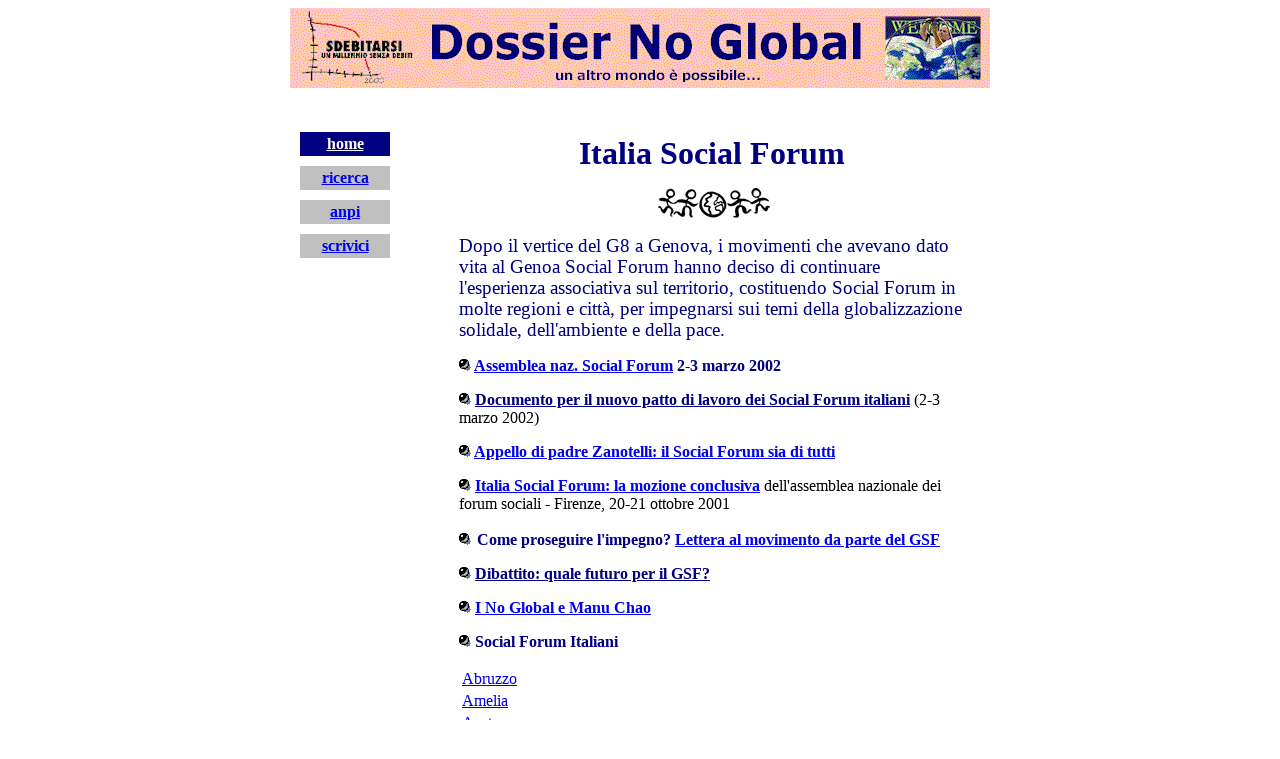

--- FILE ---
content_type: text/html
request_url: http://storiaxxisecolo.it/G8/Noglobal4.htm
body_size: 5791
content:
<html>

<head>
<title>Dossier No Global: Italia Social Forum</title>
<meta name="description" content="Centro Studi della Resistenza: il primo portale della guerra di liberazione! Schede storiche, 
bibliografie, guide, risorse on line su fascismo, antifascismo, seconda guerra mondiale, resistenza, 
deportazione, IMI, Costituente e Repubblica" <meta name="keywords" content="fascismo antifascismo guerra mondiale resistenza roma lazio 1940 1941 1942 1943 1944 1945
deportazione IMI Costituente Repubblica liberazione partigiani internati militari foibe partigiano 
deportati deportato roma lazio libri storia contemporanea novecento italia estero 25 luglio 8 settembre 23 24 
marzo 1943 armistizio Badoglio RSI Anpi istituto storico cefalonia via rasella fosse ardeatine via tasso regina 
coeli olocausto shoah ebrei nazismo Hitler Mussolini tedeschi massacri nazisti stragi naziste kappler carceri 
matteotti">
</head>

<body>
<div align="center"><center>

<table border="0" cellpadding="0" cellspacing="0" width="500">
  <tr>
    <td width="625" align="center" valign="top"><table border="0" cellpadding="0" cellspacing="0" width="600">
      <tr>
        <td width="749"><p align="center"><img src="testatanoglobal.gif" alt="testatanoglobal.gif (17576 byte)" WIDTH="700" HEIGHT="80"></p>
        <p align="center">&nbsp;</td>
      </tr>
    </table>
    <div align="left"><table border="0" cellpadding="3" cellspacing="10" width="687" bgcolor="#FFFFFF" height="1267">
      <tr>
        <td valign="middle" bgcolor="#000080" height="8" align="center" colspan="2" width="86"><p align="center"><a href="../index.htm"><font color="#FFFFFF"><strong>home</strong></font></a></td>
        <td valign="top" rowspan="175" height="1267" width="40">&nbsp;&nbsp;&nbsp; <p>&nbsp;&nbsp;&nbsp;&nbsp;&nbsp;&nbsp;
        </td>
        <td valign="top" rowspan="175" height="1267" width="513"><p align="center"><font color="#000080" size="6"><strong>Italia Social Forum</strong></font></p>
        <p align="center"><img src="italiasocialforum.gif" alt="italiasocialforum.gif (1202 byte)" WIDTH="116" HEIGHT="32"></p>
        <p align="left"><font color="#000080" size="6"><small><small><small>Dopo il vertice del G8
        a Genova, i movimenti che avevano dato vita al Genoa Social Forum hanno deciso di
        continuare l'esperienza associativa sul territorio, costituendo Social Forum in molte
        regioni e citt�, per impegnarsi sui temi della globalizzazione solidale, dell'ambiente e
        della pace. </small></small></small></font></p>
        <p align="left"><img src="../pallanimred.gif" alt="pallanimred.gif (323 byte)" WIDTH="12" HEIGHT="12"><font color="#000080"><strong> <a href="http://www.carta.org/agenzia/assembleaSf/index.htm" target="_blank">Assemblea naz. Social Forum</a> 2-3 marzo 2002</strong></font></p>
        <p align="left"><img src="../pallanimred.gif" alt="pallanimred.gif (323 byte)" WIDTH="12" HEIGHT="12"> <a href="http://www.carta.org/agenzia/assembleaSf/020227pattoLavoroBresciaSF.htm" target="_blank"><font color="#000080"><strong>Documento per il nuovo patto di lavoro dei
        Social Forum italiani</strong></font></a> (2-3 marzo 2002)</p>
        <p align="left"><img src="../pallanimred.gif" alt="pallanimred.gif (323 byte)" WIDTH="12" HEIGHT="12"><font size="3"><b> <a href="http://web.vita.it/articolo/index.php3?NEWSID=14349" target="_blank">Appello
        di padre Zanotelli: il Social Forum sia di tutti</a></b></font></p>
        <p align="left"><img src="../pallanimred.gif" alt="pallanimred.gif (323 byte)" WIDTH="12" HEIGHT="12"> <a href="http://www.unpodisinistra.it/rsf/mozione.html" target="_blank"><strong>Italia Social
        Forum: la mozione conclusiva</strong></a> dell'assemblea nazionale dei forum sociali -
        Firenze, 20-21 ottobre 2001<br>
        <br>
        <img src="../pallanimred.gif" alt="pallanimred.gif (323 byte)" WIDTH="12" HEIGHT="12"><font color="#000080"><small>&nbsp;
        </small><strong>Come proseguire l'impegno? <a href="http://www.genoa-g8.org/lettap.htm" target="_blank">Lettera al movimento da parte del GSF</a></strong></font></p>
        <p align="left"><img src="../pallanimred.gif" alt="pallanimred.gif (323 byte)" WIDTH="12" HEIGHT="12"> <a href="G8noglobal3.htm"><font color="#000080"><strong>Dibattito: quale futuro per il GSF?</strong></font></a></p>
        <p><img src="../pallanimred.gif" alt="pallanimred.gif (323 byte)" WIDTH="12" HEIGHT="12"><strong><font color="#000080"> <a href="G8noglobal4.htm">I No Global e Manu Chao</a></font></strong></p>
        <p><img src="../pallanimred.gif" alt="pallanimred.gif (323 byte)" WIDTH="12" HEIGHT="12"> <font color="#000080"><strong>Social
        Forum Italiani</strong></font></p>
        <table>
          <tr>
            <td><font size="3"><a href="http://www.noglobal.it/link.php3?to=aHR0cDovL3d3dy5hYnJ1enpvc29jaWFsZm9ydW0ub3JnLw==&amp;ds=QWJydXp6byBTb2NpYWwgRm9ydW0=" onmouseout="window.status=''; return true;" onmouseover="window.status=&quot;Abruzzo Social Forum&quot;; return true;" target="_blank" title="Abruzzo Social Forum">Abruzzo</a></font></td>
          </tr>
          <tr>
            <td><font size="3"><a href="http://www.noglobal.it/link.php3?to=aHR0cDovL2l0Lmdlb2NpdGllcy5jb20vbmFybmlhbWVsaWFzb2NpYWxmb3J1bS8=&amp;ds=QW1lbGlhIFNvY2lhbCBGb3J1bQ==" onmouseout="window.status=''; return true;" onmouseover="window.status=&quot;Amelia Social Forum&quot;; return true;" target="_blank" title="Amelia Social Forum">Amelia</a></font></td>
          </tr>
          <tr>
            <td><font size="3"><a href="http://www.noglobal.it/link.php3?to=aHR0cDovL3d3dy5yZXRlYWx0ZXJuYXRpdmUub3JnL2FsdGVybmF0aXZlL25vZGkubnNmLyhhcHJpbm9kaSkvRkFEMTFDNERCNjNGRDY0QkMxMjU2QTZGMDA2OTVGQUY/T3BlbkRvY3VtZW50&amp;ds=QW9zdGEgU29jaWFsIEZvcnVt" onmouseout="window.status=''; return true;" onmouseover="window.status=&quot;Aosta Social Forum&quot;; return true;" target="_blank" title="Aosta Social Forum">Aosta</a></font></td>
          </tr>
          <tr>
            <td><font size="3"><a href="http://www.noglobal.it/link.php3?to=aHR0cDovL3d3dy5mb3J1bXNvY2lhbGVhcmV6em8ub3JnLw==&amp;ds=QXJlenpvIFNvY2lhbCBGb3J1bQ==" onmouseout="window.status=''; return true;" onmouseover="window.status=&quot;Arezzo Social Forum&quot;; return true;" target="_blank" title="Arezzo Social Forum">Arezzo</a></font></td>
          </tr>
          <tr>
            <td><font size="3"><a href="http://www.noglobal.it/link.php3?to=aHR0cDovL3d3dy5iYXNpbGljYXRhc2YubmV0Lw==&amp;ds=QmFzaWxpY2F0YSBTb2NpYWwgRm9ydW0=" onmouseout="window.status=''; return true;" onmouseover="window.status=&quot;Basilicata Social Forum&quot;; return true;" target="_blank" title="Basilicata Social Forum">Basilicata</a></font></td>
          </tr>
          <tr>
            <td><font size="3"><a href="http://www.noglobal.it/link.php3?to=aHR0cDovL3d3dy5jb250cm9waWFuaTIwMDAub3JnL2JzZi9pbmRleC5odG0=&amp;ds=Qm9sb2duYSBTb2NpYWwgRm9ydW0=" onmouseout="window.status=''; return true;" onmouseover="window.status=&quot;Bologna Social Forum&quot;; return true;" target="_blank" title="Bologna Social Forum">Bologna</a></font></td>
          </tr>
          <tr>
            <td><font size="3"><a href="http://www.noglobal.it/link.php3?to=aHR0cDovL3d3dy5icmVzY2lhc29jaWFsZm9ydW0ub3JnLw==&amp;ds=QnJlc2NpYSBTb2NpYWwgRm9ydW0=" onmouseout="window.status=''; return true;" onmouseover="window.status=&quot;Brescia Social Forum&quot;; return true;" target="_blank" title="Brescia Social Forum">Brescia</a></font></td>
          </tr>
          <tr>
            <td><font size="3"><a href="http://www.noglobal.it/link.php3?to=aHR0cDovL3d3dy5icmlhbnphc29jaWFsZm9ydW0ub3JnLw==&amp;ds=QnJpYW56YSBTb2NpYWwgRm9ydW0=" onmouseout="window.status=''; return true;" onmouseover="window.status=&quot;Brianza Social Forum&quot;; return true;" target="_blank" title="Brianza Social Forum">Brianza</a></font></td>
          </tr>
          <tr>
            <td><font size="3"><a href="http://www.noglobal.it/link.php3?to=aHR0cDovL3d3dy5tZWRpdGVycmUubmV0L2JyaW5kaXNpc29jaWFsZm9ydW0v&amp;ds=QnJpbmRpc2kgU29jaWFsIEZvcnVt" onmouseout="window.status=''; return true;" onmouseover="window.status=&quot;Brindisi Social Forum&quot;; return true;" target="_blank" title="Brindisi Social Forum">Brindisi</a></font></td>
          </tr>
          <tr>
            <td><font size="3"><a href="http://www.noglobal.it/link.php3?to=aHR0cDovL3d3dy5nZW56YW5vLm9yZy8=&amp;ds=Q2FzdGVsbGkgUm9tYW5pIFNvY2lhbCBGb3J1bQ==" onmouseout="window.status=''; return true;" onmouseover="window.status=&quot;Castelli Romani Social Forum&quot;; return true;" target="_blank" title="Castelli Romani Social Forum">Castelli&nbsp;Romani</a></font></td>
          </tr>
          <tr>
            <td><font size="3"><a href="http://www.noglobal.it/link.php3?to=aHR0cDovL3d3dy5lbGJhc29jaWFsZm9ydW0ub3JnLw==&amp;ds=RWxiYSBTb2NpYWwgRm9ydW0=" onmouseout="window.status=''; return true;" onmouseover="window.status=&quot;Elba Social Forum&quot;; return true;" target="_blank" title="Elba Social Forum">Elba</a></font></td>
          </tr>
          <tr>
            <td><font size="3"><a href="http://www.noglobal.it/link.php3?to=aHR0cDovL3d3dy5pd29ya3MuaXQvdGVuZG9uZS8=&amp;ds=RmVycmFyYSBTb2NpYWwgRm9ydW0=" onmouseout="window.status=''; return true;" onmouseover="window.status=&quot;Ferrara Social Forum&quot;; return true;" target="_blank" title="Ferrara Social Forum">Ferrara</a></font></td>
          </tr>
          <tr>
            <td><font size="3"><a href="http://www.noglobal.it/link.php3?to=aHR0cDovL3d3dy5nZW5vYS1nOC5vcmcv&amp;ds=R2Vub2EgU29jaWFsIEZvcnVt" onmouseout="window.status=''; return true;" onmouseover="window.status=&quot;Genoa Social Forum&quot;; return true;" target="_blank" title="Genoa Social Forum">Genoa</a></font></td>
          </tr>
          <tr>
            <td><font size="3"><a href="http://www.noglobal.it/link.php3?to=aHR0cDovL3d3dy5yb3NzZXRvcnJpLml0L3NvY2lhbGZvcnVtLw==&amp;ds=SXZyZWEgU29jaWFsIEZvcnVt" onmouseout="window.status=''; return true;" onmouseover="window.status=&quot;Ivrea Social Forum&quot;; return true;" target="_blank" title="Ivrea Social Forum">Ivrea</a></font></td>
          </tr>
          <tr>
            <td><font size="3"><a href="http://www.noglobal.it/link.php3?to=aHR0cDovL3d3dy5sZWNjZXNvY2lhbGZvcnVtLnN1cGVyZXZhLml0Lw==&amp;ds=TGVjY2UgU29jaWFsIEZvcnVt" onmouseout="window.status=''; return true;" onmouseover="window.status=&quot;Lecce Social Forum&quot;; return true;" target="_blank" title="Lecce Social Forum">Lecce</a></font></td>
          </tr>
          <tr>
            <td><font size="3"><a href="http://www.noglobal.it/link.php3?to=aHR0cDovL3d3dy52cm9ubGluZS5pdC9MU0Yv&amp;ds=TGVnbmFnbyBTb2NpYWwgRm9ydW0=" onmouseout="window.status=''; return true;" onmouseover="window.status=&quot;Legnago Social Forum&quot;; return true;" target="_blank" title="Legnago Social Forum">Legnago</a></font></td>
          </tr>
          <tr>
            <td><font size="3"><a href="http://www.noglobal.it/link.php3?to=aHR0cDovL3d3dy5nZW9jaXRpZXMuY29tL2xpdm9ybm9zb2NpYWxmb3J1bS8=&amp;ds=TGl2b3JubyBTb2NpYWwgRm9ydW0=" onmouseout="window.status=''; return true;" onmouseover="window.status=&quot;Livorno Social Forum&quot;; return true;" target="_blank" title="Livorno Social Forum">Livorno</a></font></td>
          </tr>
          <tr>
            <td><font size="3"><a href="http://www.noglobal.it/link.php3?to=aHR0cDovL3d3dy5uZXdicmFpbmZyYW1lcy5vcmcvbHNmLw==&amp;ds=TG9kaSBTb2NpYWwgRm9ydW0=" onmouseout="window.status=''; return true;" onmouseover="window.status=&quot;Lodi Social Forum&quot;; return true;" target="_blank" title="Lodi Social Forum">Lodi</a></font></td>
          </tr>
          <tr>
            <td><font size="3"><a href="http://www.noglobal.it/link.php3?to=aHR0cDovL3d3dy5tYXRlcmFzb2NpYWxmb3J1bS5pdC8=&amp;ds=TWF0ZXJhIFNvY2lhbCBGb3J1bQ==" onmouseout="window.status=''; return true;" onmouseover="window.status=&quot;Matera Social Forum&quot;; return true;" target="_blank" title="Matera Social Forum">Matera</a></font></td>
          </tr>
          <tr>
            <td><font size="3"><a href="http://www.noglobal.it/link.php3?to=aHR0cDovL3dlYi50aXNjYWxpLml0L21lc3NpbmFzb2NpYWxmb3J1bS9pbmRleC5odG1s&amp;ds=TWVzc2luYSBTb2NpYWwgRm9ydW0=" onmouseout="window.status=''; return true;" onmouseover="window.status=&quot;Messina Social Forum&quot;; return true;" target="_blank" title="Messina Social Forum">Messina</a></font></td>
          </tr>
          <tr>
            <td><font size="3"><a href="http://www.noglobal.it/link.php3?to=aHR0cDovL3dlYi50aXNjYWxpLml0L21vbnRlbGxhc29jaWFsZm9ydW0v&amp;ds=TW9udGVsbGEgU29jaWFsIEZvcnVt" onmouseout="window.status=''; return true;" onmouseover="window.status=&quot;Montella Social Forum&quot;; return true;" target="_blank" title="Montella Social Forum">Montella</a></font></td>
          </tr>
          <tr>
            <td><font size="3"><a href="http://www.noglobal.it/link.php3?to=aHR0cDovL2l0Lmdlb2NpdGllcy5jb20vbmFybmlhbWVsaWFzb2NpYWxmb3J1bS8=&amp;ds=TmFybmkgU29jaWFsIEZvcnVt" onmouseout="window.status=''; return true;" onmouseover="window.status=&quot;Narni Social Forum&quot;; return true;" target="_blank" title="Narni Social Forum">Narni</a></font></td>
          </tr>
          <tr>
            <td><font size="3"><a href="http://www.noglobal.it/link.php3?to=aHR0cDovL3d3dy5wb3N0ZXNvY2lhbGZvcnVtLnRvby5pdC8=&amp;ds=UG9zdGUgU29jaWFsIEZvcnVt" onmouseout="window.status=''; return true;" onmouseover="window.status=&quot;Poste Social Forum&quot;; return true;" target="_blank" title="Poste Social Forum">Poste</a></font></td>
          </tr>
          <tr>
            <td><font size="3"><a href="http://www.noglobal.it/link.php3?to=aHR0cDovL3d3dy5yb21hc29jaWFsZm9ydW0ub3JnLw==&amp;ds=Um9tYSBbcHViYmxpY2l04CBzZ3JhZGV2b2xlXSBTb2NpYWwgRm9ydW0=" onmouseout="window.status=''; return true;" onmouseover="window.status=&quot;Roma [pubblicit� sgradevole] Social Forum&quot;; return true;" target="_blank" title="Roma [pubblicit� sgradevole] Social Forum">Roma</a></font></td>
          </tr>
          <tr>
            <td><font size="3"><a href="http://www.noglobal.it/link.php3?to=aHR0cDovL3d3dy51bnBvZGlzaW5pc3RyYS5pdC9yc2Yvbm9yZGVzdF9pbmRleC5odG1s&amp;ds=Um9tYSBOb3JkIEVzdCBTb2NpYWwgRm9ydW0=" onmouseout="window.status=''; return true;" onmouseover="window.status=&quot;Roma Nord Est Social Forum&quot;; return true;" target="_blank" title="Roma Nord Est Social Forum">Roma&nbsp;Nord&nbsp;Est</a></font></td>
          </tr>
          <tr>
            <td><font size="3"><a href="http://www.noglobal.it/link.php3?to=aHR0cDovL2RpZ2lsYW5kZXIuaW9sLml0L3JzZnN1ZG92ZXN0&amp;ds=Um9tYSBTdWQgT3Zlc3QgU29jaWFsIEZvcnVt" onmouseout="window.status=''; return true;" onmouseover="window.status=&quot;Roma Sud Ovest Social Forum&quot;; return true;" target="_blank" title="Roma Sud Ovest Social Forum">Roma&nbsp;Sud&nbsp;Ovest</a></font></td>
          </tr>
          <tr>
            <td><font size="3"><a href="http://www.noglobal.it/link.php3?to=aHR0cDovL3d3dy5nZW9jaXRpZXMuY29tL2ZvcnVtcG9sLw==&amp;ds=Um92aWdvIFNvY2lhbCBGb3J1bQ==" onmouseout="window.status=''; return true;" onmouseover="window.status=&quot;Rovigo Social Forum&quot;; return true;" target="_blank" title="Rovigo Social Forum">Rovigo</a></font></td>
          </tr>
          <tr>
            <td><font size="3"><a href="http://www.noglobal.it/link.php3?to=aHR0cDovL3d3dy5taXIuaXQvZzgvbmV3cy8yMDAxMTEwMS8zYmUxN2M4ODgwY2RiLmh0bWw=&amp;ds=U2FubmlvIFNvY2lhbCBGb3J1bQ==" onmouseout="window.status=''; return true;" onmouseover="window.status=&quot;Sannio Social Forum&quot;; return true;" target="_blank" title="Sannio Social Forum">Sannio</a></font></td>
          </tr>
          <tr>
            <td><font size="3"><a href="http://www.noglobal.it/link.php3?to=aHR0cDovL3d3dy5sYWNhdmVybmEuaXQv&amp;ds=VG9yaW5vIFNvY2lhbCBGb3J1bQ==" onmouseout="window.status=''; return true;" onmouseover="window.status=&quot;Torino Social Forum&quot;; return true;" target="_blank" title="Torino Social Forum">Torino</a></font></td>
          </tr>
          <tr>
            <td><font size="3"><a href="http://www.noglobal.it/link.php3?to=aHR0cDovL3d3dy5lY24ub3JnL3VuYS9hbnRpLWc4&amp;ds=VW1icmlhIFNvY2lhbCBGb3J1bQ==" onmouseout="window.status=''; return true;" onmouseover="window.status=&quot;Umbria Social Forum&quot;; return true;" target="_blank" title="Umbria Social Forum">Umbria</a></font></td>
          </tr>
          <tr>
            <td><font size="3"><a href="http://www.noglobal.it/link.php3?to=aHR0cDovL3d3dy5jYXJ0YS5vcmcvYXNzb2NpYXppb25pL2ZvcnVtX3NvY2lhbGkvdnNmX2l0YS5odG0=&amp;ds=VmVuZXppYSAoU3RydXR0dXJhKSBTb2NpYWwgRm9ydW0=" onmouseout="window.status=''; return true;" onmouseover="window.status=&quot;Venezia (Struttura) Social Forum&quot;; return true;" target="_blank" title="Venezia (Struttura) Social Forum">Venezia</a></font></td>
          </tr>
          <tr>
            <td><font size="3"><a href="http://www.noglobal.it/link.php3?to=aHR0cDovL3d3dy5zcGF6aW9waXUuaXQvc29jaWFsZm9ydW0v&amp;ds=VmljZW56YSBTb2NpYWwgRm9ydW0=" onmouseout="window.status=''; return true;" onmouseover="window.status=&quot;Vicenza Social Forum&quot;; return true;" target="_blank" title="Vicenza Social Forum">Vicenza</a></font></td>
          </tr>
        </table>
        <p align="left">&nbsp;</p>
        <p align="left"><font color="#FF0000"><strong><img src="../info.gif" alt="info.gif (232 byte)" WIDTH="25" HEIGHT="25"> percorsi in rete:</strong></font></p>
        <p align="left"><img src="../pallanimred.gif" alt="pallanimred.gif (323 byte)" WIDTH="12" HEIGHT="12"><font color="#000080"><strong> <a href="http://www.unimondo.org/wsf/" target="_blank">World
        Social Forum</a></strong></font></p>
        <p><img src="../pallanimred.gif" alt="pallanimred.gif (323 byte)" WIDTH="12" HEIGHT="12"> <a href="http://www.genoa-g8.org/adesioni1.htm#naz" target="_blank"><font color="#000080"><strong>Il
        Genoa Social Forum</strong></font></a></p>
        <p><img src="../pallanimred.gif" alt="pallanimred.gif (323 byte)" WIDTH="12" HEIGHT="12"><font color="#000080"><strong>
        <a href="G8noglobal5.htm" target="_blank">Il Roma Social Forum</a></strong></font></p>
        <p align="left"><img src="../pallanimred.gif" alt="pallanimred.gif (323 byte)" WIDTH="12" HEIGHT="12"><b><font color="#000080"> <a target="_blank" href="http://www.carta.org/associazioni/forum_sociali/elenco_forum.htm">I Social Forum
        italiani</a></font></b></p>
        <p align="left"><img src="../pallanimred.gif" alt="pallanimred.gif (323 byte)" WIDTH="12" HEIGHT="12"><font color="#000080"><strong> <a href="G8noglobal2.htm" target="_blank">Tutti i links dei
        movimenti No Global</a></strong></font></p>
        <p align="left"><img src="../pallanimred.gif" alt="pallanimred.gif (323 byte)" WIDTH="12" HEIGHT="12"> <font color="#000080"><a href="http://www.retelilliput.org/lllpt-collegamenti/default.asp" target="_blank"><strong>Rete di Lilliput</strong></a> (raccolta di links organizzati per
        argomento su commercio equo e solidale, diritti umani, ecologia, volontariato ecc.)</font></p>
        <p align="left"><img src="../pallanimred.gif" alt="pallanimred.gif (323 byte)" WIDTH="12" HEIGHT="12"> <a href="http://www.unpodisinistra.it/gsf/link.html" target="_blank"><strong>Il movimento
        anti-global nella rete</strong></a></p>
        <p align="right">&nbsp;</p>
        <p align="right"><font color="#FF0000"><strong>torna a Dossier No Global</strong></font> <a href="Noglobal.htm" target="_blank"><img src="../trangolino.gif" alt="trangolino.gif (131 byte)" WIDTH="11" HEIGHT="12"></a></p>
        <p ALIGN="right"><font color="#FF0000"><strong>torna a Speciale G8 </strong></font><a href="G8.htm"><img src="../trangolino.gif" alt="trangolino.gif (131 byte)" WIDTH="11" HEIGHT="12"></a></p>
        <p>&nbsp; </p>
        <p align="center">&nbsp; </td>
      </tr>
      <tr>
        <td valign="middle" bgcolor="#C0C0C0" height="21" align="center" colspan="2" width="86"><strong><font color="#000080"><a href="../motore%20ricerca.html">ricerca</a></font></strong></td>
      </tr>
      <tr>
        <td valign="middle" bgcolor="#C0C0C0" height="2" align="center" colspan="2" width="86"><strong><font color="#000080"><a href="../anpi.html">anpi</a></font></strong></td>
      </tr>
      <tr>
        <td valign="middle" bgcolor="#C0C0C0" height="2" align="center" colspan="2" width="86"><strong><font color="#000080"><a href="mailto:anpiroma@romacivica.net">scrivici</a></font></strong></td>
      </tr>
      <tr>
        <td valign="top" bgcolor="#FFFFFF" height="1" align="center" colspan="2" width="86"></td>
      </tr>
      <tr>
        <td valign="top" bgcolor="#FFFFFF" height="104" align="center" colspan="2" width="86"></td>
      </tr>
      <tr>
        <td valign="top" bgcolor="#FFFFFF" height="0" align="center" colspan="2" width="86"></td>
      </tr>
      <tr>
        <td valign="top" bgcolor="#FFFFFF" height="0" align="center" colspan="2" width="86"></td>
      </tr>
      <tr>
        <td valign="top" bgcolor="#FFFFFF" height="0" align="center" colspan="2" width="86"></td>
      </tr>
      <tr>
        <td valign="top" bgcolor="#FFFFFF" height="0" align="center" colspan="2" width="86"></td>
      </tr>
      <tr>
        <td valign="top" bgcolor="#FFFFFF" height="0" align="center" colspan="2" width="86"></td>
      </tr>
      <tr>
        <td valign="top" bgcolor="#FFFFFF" height="0" align="center" colspan="2" width="86"></td>
      </tr>
      <tr>
        <td valign="top" bgcolor="#FFFFFF" height="0" align="center" colspan="2" width="86"></td>
      </tr>
      <tr>
        <td valign="top" bgcolor="#FFFFFF" height="0" align="center" colspan="2" width="86"></td>
      </tr>
      <tr>
        <td valign="top" bgcolor="#FFFFFF" height="0" align="center" colspan="2" width="86"></td>
      </tr>
      <tr>
        <td valign="top" bgcolor="#FFFFFF" height="0" align="center" colspan="2" width="86"></td>
      </tr>
      <tr>
        <td valign="top" bgcolor="#FFFFFF" height="0" align="center" colspan="2" width="86"></td>
      </tr>
      <tr>
        <td valign="top" bgcolor="#FFFFFF" height="0" align="center" colspan="2" width="86"></td>
      </tr>
      <tr>
        <td valign="top" bgcolor="#FFFFFF" height="0" align="center" colspan="2" width="86"></td>
      </tr>
      <tr>
        <td valign="top" bgcolor="#FFFFFF" height="0" align="center" colspan="2" width="86"></td>
      </tr>
      <tr>
        <td valign="top" bgcolor="#FFFFFF" height="0" align="center" colspan="2" width="86"></td>
      </tr>
      <tr>
        <td valign="top" bgcolor="#FFFFFF" height="0" align="center" colspan="2" width="86"></td>
      </tr>
      <tr>
        <td valign="top" bgcolor="#FFFFFF" height="0" align="center" colspan="2" width="86"></td>
      </tr>
      <tr>
        <td valign="top" bgcolor="#FFFFFF" height="0" align="center" colspan="2" width="86"></td>
      </tr>
      <tr>
        <td valign="top" bgcolor="#FFFFFF" height="0" align="center" colspan="2" width="86"></td>
      </tr>
      <tr>
        <td valign="top" bgcolor="#FFFFFF" height="0" align="center" colspan="2" width="86"></td>
      </tr>
      <tr>
        <td valign="top" bgcolor="#FFFFFF" height="0" align="center" colspan="2" width="86"></td>
      </tr>
      <tr>
        <td valign="top" bgcolor="#FFFFFF" height="0" align="center" colspan="2" width="86"></td>
      </tr>
      <tr>
        <td valign="top" bgcolor="#FFFFFF" height="0" align="center" colspan="2" width="86"></td>
      </tr>
      <tr>
        <td valign="top" bgcolor="#FFFFFF" height="0" align="center" colspan="2" width="86"></td>
      </tr>
      <tr>
        <td valign="top" bgcolor="#FFFFFF" height="0" align="center" colspan="2" width="86"></td>
      </tr>
      <tr>
        <td valign="top" bgcolor="#FFFFFF" height="0" align="center" colspan="2" width="86"></td>
      </tr>
      <tr>
        <td valign="top" bgcolor="#FFFFFF" height="0" align="center" colspan="2" width="86"></td>
      </tr>
      <tr>
        <td valign="top" bgcolor="#FFFFFF" height="0" align="center" colspan="2" width="86"></td>
      </tr>
      <tr>
        <td valign="top" bgcolor="#FFFFFF" height="0" align="center" colspan="2" width="86"></td>
      </tr>
      <tr>
        <td valign="top" bgcolor="#FFFFFF" height="0" align="center" colspan="2" width="86"></td>
      </tr>
      <tr>
        <td valign="top" bgcolor="#FFFFFF" height="0" align="center" colspan="2" width="86"></td>
      </tr>
      <tr>
        <td valign="top" bgcolor="#FFFFFF" height="0" align="center" colspan="2" width="86"></td>
      </tr>
      <tr>
        <td valign="top" bgcolor="#FFFFFF" height="0" align="center" colspan="2" width="86"></td>
      </tr>
      <tr>
        <td valign="top" bgcolor="#FFFFFF" height="0" align="center" colspan="2" width="86"></td>
      </tr>
      <tr>
        <td valign="top" bgcolor="#FFFFFF" height="0" align="center" colspan="2" width="86"></td>
      </tr>
      <tr>
        <td valign="top" bgcolor="#FFFFFF" height="0" align="center" colspan="2" width="86"></td>
      </tr>
      <tr>
        <td valign="top" bgcolor="#FFFFFF" height="0" align="center" colspan="2" width="86"></td>
      </tr>
      <tr>
        <td valign="top" bgcolor="#FFFFFF" height="0" align="center" colspan="2" width="86"></td>
      </tr>
      <tr>
        <td valign="top" bgcolor="#FFFFFF" height="0" align="center" colspan="2" width="86"></td>
      </tr>
      <tr>
        <td valign="top" bgcolor="#FFFFFF" height="0" align="center" colspan="2" width="86"></td>
      </tr>
      <tr>
        <td valign="top" bgcolor="#FFFFFF" height="0" align="center" colspan="2" width="86"></td>
      </tr>
      <tr>
        <td valign="top" bgcolor="#FFFFFF" height="0" align="center" colspan="2" width="86"></td>
      </tr>
      <tr>
        <td valign="top" bgcolor="#FFFFFF" height="0" align="center" colspan="2" width="86"></td>
      </tr>
      <tr>
        <td valign="top" bgcolor="#FFFFFF" height="0" align="center" colspan="2" width="86"></td>
      </tr>
      <tr>
        <td valign="top" bgcolor="#FFFFFF" height="0" align="center" colspan="2" width="86"></td>
      </tr>
      <tr>
        <td valign="top" bgcolor="#FFFFFF" height="0" align="center" colspan="2" width="86"></td>
      </tr>
      <tr>
        <td valign="top" bgcolor="#FFFFFF" height="0" align="center" colspan="2" width="86"></td>
      </tr>
      <tr>
        <td valign="top" bgcolor="#FFFFFF" height="0" align="center" colspan="2" width="86"></td>
      </tr>
      <tr>
        <td valign="top" bgcolor="#FFFFFF" height="0" align="center" colspan="2" width="86"></td>
      </tr>
      <tr>
        <td valign="top" bgcolor="#FFFFFF" height="0" align="center" colspan="2" width="86"></td>
      </tr>
      <tr>
        <td valign="top" bgcolor="#FFFFFF" height="0" align="center" colspan="2" width="86"></td>
      </tr>
      <tr>
        <td valign="top" bgcolor="#FFFFFF" height="0" align="center" colspan="2" width="86"></td>
      </tr>
      <tr>
        <td valign="top" bgcolor="#FFFFFF" height="0" align="center" colspan="2" width="86"></td>
      </tr>
      <tr>
        <td valign="top" bgcolor="#FFFFFF" height="0" align="center" colspan="2" width="86"></td>
      </tr>
      <tr>
        <td valign="top" bgcolor="#FFFFFF" height="0" align="center" colspan="2" width="86"></td>
      </tr>
      <tr>
        <td valign="top" bgcolor="#FFFFFF" height="0" align="center" colspan="2" width="86"></td>
      </tr>
      <tr>
        <td valign="top" bgcolor="#FFFFFF" height="0" align="center" colspan="2" width="86"></td>
      </tr>
      <tr>
        <td valign="top" bgcolor="#FFFFFF" height="0" align="center" colspan="2" width="86"></td>
      </tr>
      <tr>
        <td valign="top" bgcolor="#FFFFFF" height="0" align="center" colspan="2" width="86"></td>
      </tr>
      <tr>
        <td valign="top" bgcolor="#FFFFFF" height="0" align="center" colspan="2" width="86"></td>
      </tr>
      <tr>
        <td valign="top" bgcolor="#FFFFFF" height="0" align="center" colspan="2" width="86"></td>
      </tr>
      <tr>
        <td valign="top" bgcolor="#FFFFFF" height="0" align="center" colspan="2" width="86"></td>
      </tr>
      <tr>
        <td valign="top" bgcolor="#FFFFFF" height="0" align="center" colspan="2" width="86"></td>
      </tr>
      <tr>
        <td valign="top" bgcolor="#FFFFFF" height="0" align="center" colspan="2" width="86"></td>
      </tr>
      <tr>
        <td valign="top" bgcolor="#FFFFFF" height="0" align="center" colspan="2" width="86"></td>
      </tr>
      <tr>
        <td valign="top" bgcolor="#FFFFFF" height="0" align="center" colspan="2" width="86"></td>
      </tr>
      <tr>
        <td valign="top" bgcolor="#FFFFFF" height="0" align="center" colspan="2" width="86"></td>
      </tr>
      <tr>
        <td valign="top" bgcolor="#FFFFFF" height="0" align="center" colspan="2" width="86"></td>
      </tr>
      <tr>
        <td valign="top" bgcolor="#FFFFFF" height="0" align="center" colspan="2" width="86"></td>
      </tr>
      <tr>
        <td valign="top" bgcolor="#FFFFFF" height="0" align="center" colspan="2" width="86"></td>
      </tr>
      <tr>
        <td valign="top" bgcolor="#FFFFFF" height="0" align="center" colspan="2" width="86"></td>
      </tr>
      <tr>
        <td valign="top" bgcolor="#FFFFFF" height="0" align="center" colspan="2" width="86"></td>
      </tr>
      <tr>
        <td valign="top" bgcolor="#FFFFFF" height="0" align="center" colspan="2" width="86"></td>
      </tr>
      <tr>
        <td valign="top" bgcolor="#FFFFFF" height="0" align="center" colspan="2" width="86"></td>
      </tr>
      <tr>
        <td valign="top" bgcolor="#FFFFFF" height="0" align="center" colspan="2" width="86"></td>
      </tr>
      <tr>
        <td valign="top" bgcolor="#FFFFFF" height="0" align="center" colspan="2" width="86"></td>
      </tr>
      <tr>
        <td valign="top" bgcolor="#FFFFFF" height="0" align="center" colspan="2" width="86"></td>
      </tr>
      <tr>
        <td valign="top" bgcolor="#FFFFFF" height="0" align="center" colspan="2" width="86"></td>
      </tr>
      <tr>
        <td valign="top" bgcolor="#FFFFFF" height="0" align="center" colspan="2" width="86"></td>
      </tr>
      <tr>
        <td valign="top" bgcolor="#FFFFFF" height="0" align="center" colspan="2" width="86"></td>
      </tr>
      <tr>
        <td valign="top" bgcolor="#FFFFFF" height="0" align="center" colspan="2" width="86"></td>
      </tr>
      <tr>
        <td valign="top" bgcolor="#FFFFFF" height="0" align="center" colspan="2" width="86"></td>
      </tr>
      <tr>
        <td valign="top" bgcolor="#FFFFFF" height="0" align="center" colspan="2" width="86"></td>
      </tr>
      <tr>
        <td valign="top" bgcolor="#FFFFFF" height="0" align="center" colspan="2" width="86"></td>
      </tr>
      <tr>
        <td valign="top" bgcolor="#FFFFFF" height="0" align="center" colspan="2" width="86"></td>
      </tr>
      <tr>
        <td valign="top" bgcolor="#FFFFFF" height="0" align="center" colspan="2" width="86"></td>
      </tr>
      <tr>
        <td valign="top" bgcolor="#FFFFFF" height="0" align="center" colspan="2" width="86"></td>
      </tr>
      <tr>
        <td valign="top" bgcolor="#FFFFFF" height="0" align="center" colspan="2" width="86"></td>
      </tr>
      <tr>
        <td valign="top" bgcolor="#FFFFFF" height="0" align="center" colspan="2" width="86"></td>
      </tr>
      <tr>
        <td valign="top" bgcolor="#FFFFFF" height="0" align="center" colspan="2" width="86"></td>
      </tr>
      <tr>
        <td valign="top" bgcolor="#FFFFFF" height="0" align="center" colspan="2" width="86"></td>
      </tr>
      <tr>
        <td valign="top" bgcolor="#FFFFFF" height="0" align="center" colspan="2" width="86"></td>
      </tr>
      <tr>
        <td valign="top" bgcolor="#FFFFFF" height="0" align="center" colspan="2" width="86"></td>
      </tr>
      <tr>
        <td valign="top" bgcolor="#FFFFFF" height="0" align="center" colspan="2" width="86"></td>
      </tr>
      <tr>
        <td valign="top" bgcolor="#FFFFFF" height="0" align="center" colspan="2" width="86"></td>
      </tr>
      <tr>
        <td valign="top" bgcolor="#FFFFFF" height="0" align="center" colspan="2" width="86"></td>
      </tr>
      <tr>
        <td valign="top" bgcolor="#FFFFFF" height="0" align="center" colspan="2" width="86"></td>
      </tr>
      <tr>
        <td valign="top" bgcolor="#FFFFFF" height="0" align="center" colspan="2" width="86"></td>
      </tr>
      <tr>
        <td valign="top" bgcolor="#FFFFFF" height="0" align="center" colspan="2" width="86"></td>
      </tr>
      <tr>
        <td valign="top" bgcolor="#FFFFFF" height="0" align="center" colspan="2" width="86"></td>
      </tr>
      <tr>
        <td valign="top" bgcolor="#FFFFFF" height="0" align="center" colspan="2" width="86"></td>
      </tr>
      <tr>
        <td valign="top" bgcolor="#FFFFFF" height="0" align="center" colspan="2" width="86"></td>
      </tr>
      <tr>
        <td valign="top" bgcolor="#FFFFFF" height="0" align="center" colspan="2" width="86"></td>
      </tr>
      <tr>
        <td valign="top" bgcolor="#FFFFFF" height="0" align="center" colspan="2" width="86"></td>
      </tr>
      <tr>
        <td valign="top" bgcolor="#FFFFFF" height="0" align="center" colspan="2" width="86"></td>
      </tr>
      <tr>
        <td valign="top" bgcolor="#FFFFFF" height="0" align="center" colspan="2" width="86"></td>
      </tr>
      <tr>
        <td valign="top" bgcolor="#FFFFFF" height="0" align="center" colspan="2" width="86"></td>
      </tr>
      <tr>
        <td valign="top" bgcolor="#FFFFFF" height="0" align="center" colspan="2" width="86"></td>
      </tr>
      <tr>
        <td valign="top" bgcolor="#FFFFFF" height="0" align="center" colspan="2" width="86"></td>
      </tr>
      <tr>
        <td valign="top" bgcolor="#FFFFFF" height="0" align="center" colspan="2" width="86"></td>
      </tr>
      <tr>
        <td valign="top" bgcolor="#FFFFFF" height="0" align="center" colspan="2" width="86"></td>
      </tr>
      <tr>
        <td valign="top" bgcolor="#FFFFFF" height="0" align="center" colspan="2" width="86"></td>
      </tr>
      <tr>
        <td valign="top" bgcolor="#FFFFFF" height="0" align="center" colspan="2" width="86"></td>
      </tr>
      <tr>
        <td valign="top" bgcolor="#FFFFFF" height="0" align="center" colspan="2" width="86"></td>
      </tr>
      <tr>
        <td valign="top" bgcolor="#FFFFFF" height="0" align="center" colspan="2" width="86"></td>
      </tr>
      <tr>
        <td valign="top" bgcolor="#FFFFFF" height="0" align="center" colspan="2" width="86"></td>
      </tr>
      <tr>
        <td valign="top" bgcolor="#FFFFFF" height="0" align="center" colspan="2" width="86"></td>
      </tr>
      <tr>
        <td valign="top" bgcolor="#FFFFFF" height="0" align="center" colspan="2" width="86"></td>
      </tr>
      <tr>
        <td valign="top" bgcolor="#FFFFFF" height="0" align="center" colspan="2" width="86"></td>
      </tr>
      <tr>
        <td valign="top" bgcolor="#FFFFFF" height="0" align="center" colspan="2" width="86"></td>
      </tr>
      <tr>
        <td valign="top" bgcolor="#FFFFFF" height="0" align="center" colspan="2" width="86"></td>
      </tr>
      <tr>
        <td valign="top" bgcolor="#FFFFFF" height="0" align="center" colspan="2" width="86"></td>
      </tr>
      <tr>
        <td valign="top" bgcolor="#FFFFFF" height="0" align="center" colspan="2" width="86"></td>
      </tr>
      <tr>
        <td valign="top" bgcolor="#FFFFFF" height="0" align="center" colspan="2" width="86"></td>
      </tr>
      <tr>
        <td valign="top" bgcolor="#FFFFFF" height="0" align="center" colspan="2" width="86"></td>
      </tr>
      <tr>
        <td valign="top" bgcolor="#FFFFFF" height="0" align="center" colspan="2" width="86"></td>
      </tr>
      <tr>
        <td valign="top" bgcolor="#FFFFFF" height="0" align="center" width="21"></td>
        <td valign="top" bgcolor="#FFFFFF" height="0" align="center" width="49"></td>
      </tr>
      <tr>
        <td valign="top" bgcolor="#FFFFFF" height="0" align="center" colspan="2" width="86"></td>
      </tr>
      <tr>
        <td valign="top" bgcolor="#FFFFFF" height="0" align="center" colspan="2" width="86"></td>
      </tr>
      <tr>
        <td valign="top" bgcolor="#FFFFFF" height="0" align="center" colspan="2" width="86"></td>
      </tr>
      <tr>
        <td valign="top" bgcolor="#FFFFFF" height="0" align="center" colspan="2" width="86"></td>
      </tr>
      <tr>
        <td valign="top" bgcolor="#FFFFFF" height="0" align="center" colspan="2" width="86"></td>
      </tr>
      <tr>
        <td valign="top" bgcolor="#FFFFFF" height="0" align="center" colspan="2" width="86"></td>
      </tr>
      <tr>
        <td valign="top" bgcolor="#FFFFFF" height="0" align="center" colspan="2" width="86"></td>
      </tr>
      <tr>
        <td valign="top" bgcolor="#FFFFFF" height="0" align="center" colspan="2" width="86"></td>
      </tr>
      <tr>
        <td valign="top" bgcolor="#FFFFFF" height="0" align="center" colspan="2" width="86"></td>
      </tr>
      <tr>
        <td valign="top" bgcolor="#FFFFFF" height="0" align="center" colspan="2" width="86"></td>
      </tr>
      <tr>
        <td valign="top" bgcolor="#FFFFFF" height="0" align="center" colspan="2" width="86"></td>
      </tr>
      <tr>
        <td valign="top" bgcolor="#FFFFFF" height="0" align="center" colspan="2" width="86"></td>
      </tr>
      <tr>
        <td valign="top" bgcolor="#FFFFFF" height="0" align="center" colspan="2" width="86"></td>
      </tr>
      <tr>
        <td valign="top" bgcolor="#FFFFFF" height="0" align="center" colspan="2" width="86"></td>
      </tr>
      <tr>
        <td valign="top" bgcolor="#FFFFFF" height="0" align="center" colspan="2" width="86"></td>
      </tr>
      <tr>
        <td valign="top" bgcolor="#FFFFFF" height="0" align="center" colspan="2" width="86"></td>
      </tr>
      <tr>
        <td valign="top" bgcolor="#FFFFFF" height="0" align="center" colspan="2" width="86"></td>
      </tr>
      <tr>
        <td valign="top" bgcolor="#FFFFFF" height="0" align="center" colspan="2" width="86"></td>
      </tr>
      <tr>
        <td valign="top" bgcolor="#FFFFFF" height="0" align="center" colspan="2" width="86"></td>
      </tr>
      <tr>
        <td valign="top" bgcolor="#FFFFFF" height="0" align="center" colspan="2" width="86"></td>
      </tr>
      <tr>
        <td valign="top" bgcolor="#FFFFFF" height="0" align="center" colspan="2" width="86"></td>
      </tr>
      <tr>
        <td valign="top" bgcolor="#FFFFFF" height="0" align="center" colspan="2" width="86"></td>
      </tr>
      <tr>
        <td valign="top" bgcolor="#FFFFFF" height="0" align="center" colspan="2" width="86"></td>
      </tr>
      <tr>
        <td valign="top" bgcolor="#FFFFFF" height="0" align="center" colspan="2" width="86"></td>
      </tr>
      <tr>
        <td valign="top" bgcolor="#FFFFFF" height="0" align="center" colspan="2" width="86"></td>
      </tr>
      <tr>
        <td valign="top" bgcolor="#FFFFFF" height="0" align="center" colspan="2" width="86"></td>
      </tr>
      <tr>
        <td valign="top" bgcolor="#FFFFFF" height="0" align="center" colspan="2" width="86"></td>
      </tr>
      <tr>
        <td valign="top" bgcolor="#FFFFFF" height="0" align="center" colspan="2" width="86"></td>
      </tr>
      <tr>
        <td valign="top" bgcolor="#FFFFFF" height="0" align="center" colspan="2" width="86"></td>
      </tr>
      <tr>
        <td valign="top" bgcolor="#FFFFFF" height="0" align="center" colspan="2" width="86"></td>
      </tr>
      <tr>
        <td valign="top" bgcolor="#FFFFFF" height="0" align="center" colspan="2" width="86"></td>
      </tr>
      <tr>
        <td valign="top" bgcolor="#FFFFFF" height="0" align="center" colspan="2" width="86"></td>
      </tr>
      <tr>
        <td valign="top" bgcolor="#FFFFFF" height="0" align="center" colspan="2" width="86"></td>
      </tr>
      <tr>
        <td valign="top" bgcolor="#FFFFFF" height="0" align="center" colspan="2" width="86"></td>
      </tr>
      <tr>
        <td valign="top" bgcolor="#FFFFFF" height="0" align="center" colspan="2" width="86"></td>
      </tr>
      <tr>
        <td valign="top" bgcolor="#FFFFFF" height="0" align="center" colspan="2" width="86"></td>
      </tr>
      <tr>
        <td valign="top" bgcolor="#FFFFFF" height="0" align="center" colspan="2" width="86"></td>
      </tr>
      <tr>
        <td valign="top" bgcolor="#FFFFFF" height="0" align="center" colspan="2" width="86"></td>
      </tr>
      <tr>
        <td valign="top" bgcolor="#FFFFFF" height="0" align="center" colspan="2" width="86"></td>
      </tr>
      <tr>
        <td valign="top" bgcolor="#FFFFFF" height="1" align="center" colspan="2" width="86"></td>
      </tr>
      <tr>
        <td valign="top" bgcolor="#FFFFFF" height="0" align="center" colspan="2" width="86"></td>
      </tr>
      <tr>
        <td valign="top" bgcolor="#FFFFFF" height="2" align="center" colspan="2" width="86"></td>
      </tr>
    </table>
    </div><div align="center"><center><table border="0" cellpadding="0" cellspacing="0" width="674">
      <tr>
        <td bgcolor="#FFFFFF" width="10"></td>
        <td align="center" width="108" bgcolor="#FF0000"><a href="../index.htm"><font color="#FFFFFF"><strong>home</strong></font></a></td>
        <td bgcolor="#FFFFFF" width="34">&nbsp;&nbsp;&nbsp;&nbsp;&nbsp;&nbsp;&nbsp; </td>
        <td align="center" width="97" bgcolor="#C0C0C0"><a href="../motore%20ricerca.html"><font color="#000080"><strong>ricerca</strong></font></a></td>
        <td bgcolor="#FFFFFF" width="34">&nbsp;&nbsp;&nbsp;&nbsp;&nbsp;&nbsp;&nbsp; </td>
        <td bgcolor="#C0C0C0" width="87"><p align="center"><a href="../anpi/anpi.htm"><font color="#000080"><strong>anpi</strong></font></a></td>
        <td width="38">&nbsp;&nbsp;&nbsp;&nbsp;&nbsp;&nbsp;&nbsp;&nbsp; </td>
        <td bgcolor="#C0C0C0" width="107"><p align="center"><a href="mailto:anpiroma@romacivica.net"><font color="#000080"><strong>dibattito</strong></font></a></td>
        <td width="34">&nbsp;&nbsp;&nbsp;&nbsp;&nbsp;&nbsp;&nbsp; </td>
        <td align="center" width="125" bgcolor="#C0C0C0"><a href="mailto:anpiroma@romacivica.net"><font color="#000080"><strong>scrivici</strong></font></a></td>
      </tr>
    </table>
    </center></div><p>&nbsp;</p>
    <p ALIGN="JUSTIFY">.<br>
    </td>
  </tr>
</table>
</center></div>

<p>&nbsp; </p>
</body>
</html>
